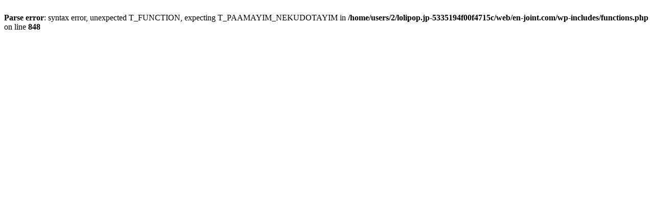

--- FILE ---
content_type: text/html
request_url: http://en-joint.com/7554/5559_4130.html
body_size: 200
content:

<br />
<b>Parse error</b>:  syntax error, unexpected T_FUNCTION, expecting T_PAAMAYIM_NEKUDOTAYIM in <b>/home/users/2/lolipop.jp-5335194f00f4715c/web/en-joint.com/wp-includes/functions.php</b> on line <b>848</b><br />
